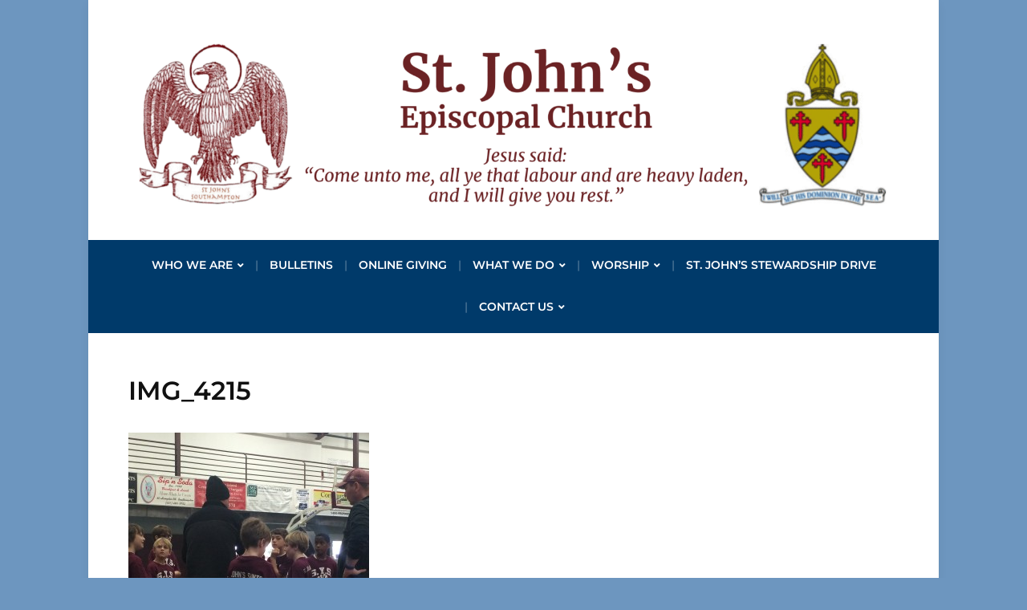

--- FILE ---
content_type: text/html; charset=UTF-8
request_url: https://stjohnsouthampton.org/img_4215/
body_size: 8914
content:
<!DOCTYPE html>
<html lang="en-US">
	<head>
		<meta charset="UTF-8" />
		<meta http-equiv="X-UA-Compatible" content="IE=edge" />
		<meta name="viewport" content="width=device-width, initial-scale=1.0" />
		<link rel="profile" href="//gmpg.org/xfn/11" />
	<title>IMG_4215 &#8211; St John&#039;s Episcopal Church</title>
<meta name='robots' content='max-image-preview:large' />
	<style>img:is([sizes="auto" i], [sizes^="auto," i]) { contain-intrinsic-size: 3000px 1500px }</style>
	<link rel="alternate" type="application/rss+xml" title="St John&#039;s Episcopal Church &raquo; Feed" href="https://stjohnsouthampton.org/feed/" />
<link rel="alternate" type="application/rss+xml" title="St John&#039;s Episcopal Church &raquo; Comments Feed" href="https://stjohnsouthampton.org/comments/feed/" />
<link rel="alternate" type="application/rss+xml" title="St John&#039;s Episcopal Church &raquo; IMG_4215 Comments Feed" href="https://stjohnsouthampton.org/feed/?attachment_id=900" />
<script type="text/javascript">
/* <![CDATA[ */
window._wpemojiSettings = {"baseUrl":"https:\/\/s.w.org\/images\/core\/emoji\/16.0.1\/72x72\/","ext":".png","svgUrl":"https:\/\/s.w.org\/images\/core\/emoji\/16.0.1\/svg\/","svgExt":".svg","source":{"concatemoji":"https:\/\/stjohnsouthampton.org\/wp-includes\/js\/wp-emoji-release.min.js?ver=6.8.3"}};
/*! This file is auto-generated */
!function(s,n){var o,i,e;function c(e){try{var t={supportTests:e,timestamp:(new Date).valueOf()};sessionStorage.setItem(o,JSON.stringify(t))}catch(e){}}function p(e,t,n){e.clearRect(0,0,e.canvas.width,e.canvas.height),e.fillText(t,0,0);var t=new Uint32Array(e.getImageData(0,0,e.canvas.width,e.canvas.height).data),a=(e.clearRect(0,0,e.canvas.width,e.canvas.height),e.fillText(n,0,0),new Uint32Array(e.getImageData(0,0,e.canvas.width,e.canvas.height).data));return t.every(function(e,t){return e===a[t]})}function u(e,t){e.clearRect(0,0,e.canvas.width,e.canvas.height),e.fillText(t,0,0);for(var n=e.getImageData(16,16,1,1),a=0;a<n.data.length;a++)if(0!==n.data[a])return!1;return!0}function f(e,t,n,a){switch(t){case"flag":return n(e,"\ud83c\udff3\ufe0f\u200d\u26a7\ufe0f","\ud83c\udff3\ufe0f\u200b\u26a7\ufe0f")?!1:!n(e,"\ud83c\udde8\ud83c\uddf6","\ud83c\udde8\u200b\ud83c\uddf6")&&!n(e,"\ud83c\udff4\udb40\udc67\udb40\udc62\udb40\udc65\udb40\udc6e\udb40\udc67\udb40\udc7f","\ud83c\udff4\u200b\udb40\udc67\u200b\udb40\udc62\u200b\udb40\udc65\u200b\udb40\udc6e\u200b\udb40\udc67\u200b\udb40\udc7f");case"emoji":return!a(e,"\ud83e\udedf")}return!1}function g(e,t,n,a){var r="undefined"!=typeof WorkerGlobalScope&&self instanceof WorkerGlobalScope?new OffscreenCanvas(300,150):s.createElement("canvas"),o=r.getContext("2d",{willReadFrequently:!0}),i=(o.textBaseline="top",o.font="600 32px Arial",{});return e.forEach(function(e){i[e]=t(o,e,n,a)}),i}function t(e){var t=s.createElement("script");t.src=e,t.defer=!0,s.head.appendChild(t)}"undefined"!=typeof Promise&&(o="wpEmojiSettingsSupports",i=["flag","emoji"],n.supports={everything:!0,everythingExceptFlag:!0},e=new Promise(function(e){s.addEventListener("DOMContentLoaded",e,{once:!0})}),new Promise(function(t){var n=function(){try{var e=JSON.parse(sessionStorage.getItem(o));if("object"==typeof e&&"number"==typeof e.timestamp&&(new Date).valueOf()<e.timestamp+604800&&"object"==typeof e.supportTests)return e.supportTests}catch(e){}return null}();if(!n){if("undefined"!=typeof Worker&&"undefined"!=typeof OffscreenCanvas&&"undefined"!=typeof URL&&URL.createObjectURL&&"undefined"!=typeof Blob)try{var e="postMessage("+g.toString()+"("+[JSON.stringify(i),f.toString(),p.toString(),u.toString()].join(",")+"));",a=new Blob([e],{type:"text/javascript"}),r=new Worker(URL.createObjectURL(a),{name:"wpTestEmojiSupports"});return void(r.onmessage=function(e){c(n=e.data),r.terminate(),t(n)})}catch(e){}c(n=g(i,f,p,u))}t(n)}).then(function(e){for(var t in e)n.supports[t]=e[t],n.supports.everything=n.supports.everything&&n.supports[t],"flag"!==t&&(n.supports.everythingExceptFlag=n.supports.everythingExceptFlag&&n.supports[t]);n.supports.everythingExceptFlag=n.supports.everythingExceptFlag&&!n.supports.flag,n.DOMReady=!1,n.readyCallback=function(){n.DOMReady=!0}}).then(function(){return e}).then(function(){var e;n.supports.everything||(n.readyCallback(),(e=n.source||{}).concatemoji?t(e.concatemoji):e.wpemoji&&e.twemoji&&(t(e.twemoji),t(e.wpemoji)))}))}((window,document),window._wpemojiSettings);
/* ]]> */
</script>
<style id='wp-emoji-styles-inline-css' type='text/css'>

	img.wp-smiley, img.emoji {
		display: inline !important;
		border: none !important;
		box-shadow: none !important;
		height: 1em !important;
		width: 1em !important;
		margin: 0 0.07em !important;
		vertical-align: -0.1em !important;
		background: none !important;
		padding: 0 !important;
	}
</style>
<link rel='stylesheet' id='wp-block-library-css' href='https://stjohnsouthampton.org/wp-includes/css/dist/block-library/style.min.css?ver=6.8.3' type='text/css' media='all' />
<style id='classic-theme-styles-inline-css' type='text/css'>
/*! This file is auto-generated */
.wp-block-button__link{color:#fff;background-color:#32373c;border-radius:9999px;box-shadow:none;text-decoration:none;padding:calc(.667em + 2px) calc(1.333em + 2px);font-size:1.125em}.wp-block-file__button{background:#32373c;color:#fff;text-decoration:none}
</style>
<style id='global-styles-inline-css' type='text/css'>
:root{--wp--preset--aspect-ratio--square: 1;--wp--preset--aspect-ratio--4-3: 4/3;--wp--preset--aspect-ratio--3-4: 3/4;--wp--preset--aspect-ratio--3-2: 3/2;--wp--preset--aspect-ratio--2-3: 2/3;--wp--preset--aspect-ratio--16-9: 16/9;--wp--preset--aspect-ratio--9-16: 9/16;--wp--preset--color--black: #000000;--wp--preset--color--cyan-bluish-gray: #abb8c3;--wp--preset--color--white: #ffffff;--wp--preset--color--pale-pink: #f78da7;--wp--preset--color--vivid-red: #cf2e2e;--wp--preset--color--luminous-vivid-orange: #ff6900;--wp--preset--color--luminous-vivid-amber: #fcb900;--wp--preset--color--light-green-cyan: #7bdcb5;--wp--preset--color--vivid-green-cyan: #00d084;--wp--preset--color--pale-cyan-blue: #8ed1fc;--wp--preset--color--vivid-cyan-blue: #0693e3;--wp--preset--color--vivid-purple: #9b51e0;--wp--preset--gradient--vivid-cyan-blue-to-vivid-purple: linear-gradient(135deg,rgba(6,147,227,1) 0%,rgb(155,81,224) 100%);--wp--preset--gradient--light-green-cyan-to-vivid-green-cyan: linear-gradient(135deg,rgb(122,220,180) 0%,rgb(0,208,130) 100%);--wp--preset--gradient--luminous-vivid-amber-to-luminous-vivid-orange: linear-gradient(135deg,rgba(252,185,0,1) 0%,rgba(255,105,0,1) 100%);--wp--preset--gradient--luminous-vivid-orange-to-vivid-red: linear-gradient(135deg,rgba(255,105,0,1) 0%,rgb(207,46,46) 100%);--wp--preset--gradient--very-light-gray-to-cyan-bluish-gray: linear-gradient(135deg,rgb(238,238,238) 0%,rgb(169,184,195) 100%);--wp--preset--gradient--cool-to-warm-spectrum: linear-gradient(135deg,rgb(74,234,220) 0%,rgb(151,120,209) 20%,rgb(207,42,186) 40%,rgb(238,44,130) 60%,rgb(251,105,98) 80%,rgb(254,248,76) 100%);--wp--preset--gradient--blush-light-purple: linear-gradient(135deg,rgb(255,206,236) 0%,rgb(152,150,240) 100%);--wp--preset--gradient--blush-bordeaux: linear-gradient(135deg,rgb(254,205,165) 0%,rgb(254,45,45) 50%,rgb(107,0,62) 100%);--wp--preset--gradient--luminous-dusk: linear-gradient(135deg,rgb(255,203,112) 0%,rgb(199,81,192) 50%,rgb(65,88,208) 100%);--wp--preset--gradient--pale-ocean: linear-gradient(135deg,rgb(255,245,203) 0%,rgb(182,227,212) 50%,rgb(51,167,181) 100%);--wp--preset--gradient--electric-grass: linear-gradient(135deg,rgb(202,248,128) 0%,rgb(113,206,126) 100%);--wp--preset--gradient--midnight: linear-gradient(135deg,rgb(2,3,129) 0%,rgb(40,116,252) 100%);--wp--preset--font-size--small: 13px;--wp--preset--font-size--medium: 20px;--wp--preset--font-size--large: 36px;--wp--preset--font-size--x-large: 42px;--wp--preset--spacing--20: 0.44rem;--wp--preset--spacing--30: 0.67rem;--wp--preset--spacing--40: 1rem;--wp--preset--spacing--50: 1.5rem;--wp--preset--spacing--60: 2.25rem;--wp--preset--spacing--70: 3.38rem;--wp--preset--spacing--80: 5.06rem;--wp--preset--shadow--natural: 6px 6px 9px rgba(0, 0, 0, 0.2);--wp--preset--shadow--deep: 12px 12px 50px rgba(0, 0, 0, 0.4);--wp--preset--shadow--sharp: 6px 6px 0px rgba(0, 0, 0, 0.2);--wp--preset--shadow--outlined: 6px 6px 0px -3px rgba(255, 255, 255, 1), 6px 6px rgba(0, 0, 0, 1);--wp--preset--shadow--crisp: 6px 6px 0px rgba(0, 0, 0, 1);}:where(.is-layout-flex){gap: 0.5em;}:where(.is-layout-grid){gap: 0.5em;}body .is-layout-flex{display: flex;}.is-layout-flex{flex-wrap: wrap;align-items: center;}.is-layout-flex > :is(*, div){margin: 0;}body .is-layout-grid{display: grid;}.is-layout-grid > :is(*, div){margin: 0;}:where(.wp-block-columns.is-layout-flex){gap: 2em;}:where(.wp-block-columns.is-layout-grid){gap: 2em;}:where(.wp-block-post-template.is-layout-flex){gap: 1.25em;}:where(.wp-block-post-template.is-layout-grid){gap: 1.25em;}.has-black-color{color: var(--wp--preset--color--black) !important;}.has-cyan-bluish-gray-color{color: var(--wp--preset--color--cyan-bluish-gray) !important;}.has-white-color{color: var(--wp--preset--color--white) !important;}.has-pale-pink-color{color: var(--wp--preset--color--pale-pink) !important;}.has-vivid-red-color{color: var(--wp--preset--color--vivid-red) !important;}.has-luminous-vivid-orange-color{color: var(--wp--preset--color--luminous-vivid-orange) !important;}.has-luminous-vivid-amber-color{color: var(--wp--preset--color--luminous-vivid-amber) !important;}.has-light-green-cyan-color{color: var(--wp--preset--color--light-green-cyan) !important;}.has-vivid-green-cyan-color{color: var(--wp--preset--color--vivid-green-cyan) !important;}.has-pale-cyan-blue-color{color: var(--wp--preset--color--pale-cyan-blue) !important;}.has-vivid-cyan-blue-color{color: var(--wp--preset--color--vivid-cyan-blue) !important;}.has-vivid-purple-color{color: var(--wp--preset--color--vivid-purple) !important;}.has-black-background-color{background-color: var(--wp--preset--color--black) !important;}.has-cyan-bluish-gray-background-color{background-color: var(--wp--preset--color--cyan-bluish-gray) !important;}.has-white-background-color{background-color: var(--wp--preset--color--white) !important;}.has-pale-pink-background-color{background-color: var(--wp--preset--color--pale-pink) !important;}.has-vivid-red-background-color{background-color: var(--wp--preset--color--vivid-red) !important;}.has-luminous-vivid-orange-background-color{background-color: var(--wp--preset--color--luminous-vivid-orange) !important;}.has-luminous-vivid-amber-background-color{background-color: var(--wp--preset--color--luminous-vivid-amber) !important;}.has-light-green-cyan-background-color{background-color: var(--wp--preset--color--light-green-cyan) !important;}.has-vivid-green-cyan-background-color{background-color: var(--wp--preset--color--vivid-green-cyan) !important;}.has-pale-cyan-blue-background-color{background-color: var(--wp--preset--color--pale-cyan-blue) !important;}.has-vivid-cyan-blue-background-color{background-color: var(--wp--preset--color--vivid-cyan-blue) !important;}.has-vivid-purple-background-color{background-color: var(--wp--preset--color--vivid-purple) !important;}.has-black-border-color{border-color: var(--wp--preset--color--black) !important;}.has-cyan-bluish-gray-border-color{border-color: var(--wp--preset--color--cyan-bluish-gray) !important;}.has-white-border-color{border-color: var(--wp--preset--color--white) !important;}.has-pale-pink-border-color{border-color: var(--wp--preset--color--pale-pink) !important;}.has-vivid-red-border-color{border-color: var(--wp--preset--color--vivid-red) !important;}.has-luminous-vivid-orange-border-color{border-color: var(--wp--preset--color--luminous-vivid-orange) !important;}.has-luminous-vivid-amber-border-color{border-color: var(--wp--preset--color--luminous-vivid-amber) !important;}.has-light-green-cyan-border-color{border-color: var(--wp--preset--color--light-green-cyan) !important;}.has-vivid-green-cyan-border-color{border-color: var(--wp--preset--color--vivid-green-cyan) !important;}.has-pale-cyan-blue-border-color{border-color: var(--wp--preset--color--pale-cyan-blue) !important;}.has-vivid-cyan-blue-border-color{border-color: var(--wp--preset--color--vivid-cyan-blue) !important;}.has-vivid-purple-border-color{border-color: var(--wp--preset--color--vivid-purple) !important;}.has-vivid-cyan-blue-to-vivid-purple-gradient-background{background: var(--wp--preset--gradient--vivid-cyan-blue-to-vivid-purple) !important;}.has-light-green-cyan-to-vivid-green-cyan-gradient-background{background: var(--wp--preset--gradient--light-green-cyan-to-vivid-green-cyan) !important;}.has-luminous-vivid-amber-to-luminous-vivid-orange-gradient-background{background: var(--wp--preset--gradient--luminous-vivid-amber-to-luminous-vivid-orange) !important;}.has-luminous-vivid-orange-to-vivid-red-gradient-background{background: var(--wp--preset--gradient--luminous-vivid-orange-to-vivid-red) !important;}.has-very-light-gray-to-cyan-bluish-gray-gradient-background{background: var(--wp--preset--gradient--very-light-gray-to-cyan-bluish-gray) !important;}.has-cool-to-warm-spectrum-gradient-background{background: var(--wp--preset--gradient--cool-to-warm-spectrum) !important;}.has-blush-light-purple-gradient-background{background: var(--wp--preset--gradient--blush-light-purple) !important;}.has-blush-bordeaux-gradient-background{background: var(--wp--preset--gradient--blush-bordeaux) !important;}.has-luminous-dusk-gradient-background{background: var(--wp--preset--gradient--luminous-dusk) !important;}.has-pale-ocean-gradient-background{background: var(--wp--preset--gradient--pale-ocean) !important;}.has-electric-grass-gradient-background{background: var(--wp--preset--gradient--electric-grass) !important;}.has-midnight-gradient-background{background: var(--wp--preset--gradient--midnight) !important;}.has-small-font-size{font-size: var(--wp--preset--font-size--small) !important;}.has-medium-font-size{font-size: var(--wp--preset--font-size--medium) !important;}.has-large-font-size{font-size: var(--wp--preset--font-size--large) !important;}.has-x-large-font-size{font-size: var(--wp--preset--font-size--x-large) !important;}
:where(.wp-block-post-template.is-layout-flex){gap: 1.25em;}:where(.wp-block-post-template.is-layout-grid){gap: 1.25em;}
:where(.wp-block-columns.is-layout-flex){gap: 2em;}:where(.wp-block-columns.is-layout-grid){gap: 2em;}
:root :where(.wp-block-pullquote){font-size: 1.5em;line-height: 1.6;}
</style>
<link rel='stylesheet' id='ditty-news-ticker-font-css' href='https://stjohnsouthampton.org/wp-content/plugins/ditty-news-ticker/legacy/inc/static/libs/fontastic/styles.css?ver=3.1.63' type='text/css' media='all' />
<link rel='stylesheet' id='ditty-news-ticker-css' href='https://stjohnsouthampton.org/wp-content/plugins/ditty-news-ticker/legacy/inc/static/css/style.css?ver=3.1.63' type='text/css' media='all' />
<link rel='stylesheet' id='ditty-displays-css' href='https://stjohnsouthampton.org/wp-content/plugins/ditty-news-ticker/assets/build/dittyDisplays.css?ver=3.1.63' type='text/css' media='all' />
<link rel='stylesheet' id='ditty-fontawesome-css' href='https://stjohnsouthampton.org/wp-content/plugins/ditty-news-ticker/includes/libs/fontawesome-6.4.0/css/all.css?ver=6.4.0' type='text/css' media='' />
<link rel='stylesheet' id='wp-components-css' href='https://stjohnsouthampton.org/wp-includes/css/dist/components/style.min.css?ver=6.8.3' type='text/css' media='all' />
<link rel='stylesheet' id='godaddy-styles-css' href='https://stjohnsouthampton.org/wp-content/mu-plugins/vendor/wpex/godaddy-launch/includes/Dependencies/GoDaddy/Styles/build/latest.css?ver=2.0.2' type='text/css' media='all' />
<link rel='stylesheet' id='milton-lite-style-css' href='https://stjohnsouthampton.org/wp-content/themes/milton-lite/style.css?ver=1.3.1' type='text/css' media='all' />
<link rel='stylesheet' id='academia-icomoon-css' href='https://stjohnsouthampton.org/wp-content/themes/milton-lite/css/icomoon.css?ver=1.3.1' type='text/css' media='all' />
<script type="text/javascript" src="https://stjohnsouthampton.org/wp-includes/js/jquery/jquery.min.js?ver=3.7.1" id="jquery-core-js"></script>
<script type="text/javascript" src="https://stjohnsouthampton.org/wp-includes/js/jquery/jquery-migrate.min.js?ver=3.4.1" id="jquery-migrate-js"></script>
<script type="text/javascript" src="https://stjohnsouthampton.org/wp-content/themes/milton-lite/js/superfish.min.js?ver=1" id="jquery-superfish-js"></script>
<link rel="https://api.w.org/" href="https://stjohnsouthampton.org/wp-json/" /><link rel="alternate" title="JSON" type="application/json" href="https://stjohnsouthampton.org/wp-json/wp/v2/media/900" /><link rel="EditURI" type="application/rsd+xml" title="RSD" href="https://stjohnsouthampton.org/xmlrpc.php?rsd" />
<meta name="generator" content="WordPress 6.8.3" />
<link rel='shortlink' href='https://stjohnsouthampton.org/?p=900' />
<link rel="alternate" title="oEmbed (JSON)" type="application/json+oembed" href="https://stjohnsouthampton.org/wp-json/oembed/1.0/embed?url=https%3A%2F%2Fstjohnsouthampton.org%2Fimg_4215%2F" />
<link rel="alternate" title="oEmbed (XML)" type="text/xml+oembed" href="https://stjohnsouthampton.org/wp-json/oembed/1.0/embed?url=https%3A%2F%2Fstjohnsouthampton.org%2Fimg_4215%2F&#038;format=xml" />

<!-- Begin Theme Custom CSS -->
<style type="text/css" id="academiathemes-custom-css">
#site-masthead{background:#ffffff;}#site-logo a{color:#003a6a;}#site-logo .site-description{color:#000000;}.site-section-wrapper-primary-menu{background:#003a6a;}.large-nav ul a{color:#0a0a0a;}#site-footer{background:#003a6a;color:#ffffff;}#site-footer-menu{border-bottom-color:#003a6a;}#site-footer-credit{background:#003a6a;color:#ffffff;}
</style>
<!-- End Theme Custom CSS -->
<style type="text/css" id="custom-background-css">
body.custom-background { background-color: #6d96bf; }
</style>
	<link rel="icon" href="https://stjohnsouthampton.org/wp-content/uploads/2017/10/St-John-Southampton-Logo-55x55.png" sizes="32x32" />
<link rel="icon" href="https://stjohnsouthampton.org/wp-content/uploads/2017/10/St-John-Southampton-Logo.png" sizes="192x192" />
<link rel="apple-touch-icon" href="https://stjohnsouthampton.org/wp-content/uploads/2017/10/St-John-Southampton-Logo-180x180.png" />
<meta name="msapplication-TileImage" content="https://stjohnsouthampton.org/wp-content/uploads/2017/10/St-John-Southampton-Logo.png" />
</head>

<body class="attachment wp-singular attachment-template-default single single-attachment postid-900 attachmentid-900 attachment-jpeg custom-background wp-custom-logo wp-embed-responsive wp-theme-milton-lite page-sidebar-hidden page-header-centered">


<div id="container">

	<a class="skip-link screen-reader-text" href="#site-main">Skip to content</a>
	<div class="site-wrapper-all site-wrapper-boxed">

				<header id="site-masthead" class="site-section site-section-masthead">
			<div class="site-section-wrapper site-section-wrapper-masthead">
				<div id="site-logo"><a href="https://stjohnsouthampton.org/" class="custom-logo-link" rel="home"><img width="2000" height="498" src="https://stjohnsouthampton.org/wp-content/uploads/2025/05/cropped-StJ-Bulletin-Header-2.png" class="custom-logo" alt="Logo for St John&#039;s Episcopal Church" decoding="async" fetchpriority="high" srcset="https://stjohnsouthampton.org/wp-content/uploads/2025/05/cropped-StJ-Bulletin-Header-2.png 2000w, https://stjohnsouthampton.org/wp-content/uploads/2025/05/cropped-StJ-Bulletin-Header-2-300x75.png 300w, https://stjohnsouthampton.org/wp-content/uploads/2025/05/cropped-StJ-Bulletin-Header-2-1024x255.png 1024w, https://stjohnsouthampton.org/wp-content/uploads/2025/05/cropped-StJ-Bulletin-Header-2-768x191.png 768w, https://stjohnsouthampton.org/wp-content/uploads/2025/05/cropped-StJ-Bulletin-Header-2-1536x382.png 1536w" sizes="(max-width: 2000px) 100vw, 2000px" /></a>			</div><!-- #site-logo -->
			</div><!-- .site-section-wrapper .site-section-wrapper-masthead -->
		</header><!-- #site-masthead .site-section-masthead -->		<nav id="site-primary-nav">
			<span id="site-mobile-menu-toggle">
	<button class="site-toggle-anchor">
		<span class="site-toggle-icon site-toggle-icon-open is-visible icon-icomoon academia-icon-bars"></span>
		<span class="site-toggle-label site-toggle-label-open is-visible">Open Menu</span>
		<span class="site-toggle-icon site-toggle-icon-close icon-icomoon academia-icon-bars"></span>
		<span class="site-toggle-label site-toggle-label-close">Close Menu</span>
	</button><!-- .toggle-anchor -->
</span><!-- #site-mobile-menu-toggle -->

<div id="site-mobile-menu">

	<div class="menu-wrapper">

		
		<nav class="mobile-menu" aria-label="Mobile Menu">

			<ul class="mobile-menu-ul">

			<ul id="menu-header-menu" class="menu"><li id="menu-item-72" class="menu-item menu-item-type-custom menu-item-object-custom menu-item-has-children menu-item-72"><a href="/who-we-are/clergy-staff/">Who We Are</a><button class="sub-menu-toggle toggle-anchor"><span class="screen-reader-text">Show sub menu</span><span class="icon-icomoon academia-icon-chevron-down"></span></span></button>
<ul class="sub-menu">
	<li id="menu-item-51" class="menu-item menu-item-type-post_type menu-item-object-page menu-item-51"><a href="https://stjohnsouthampton.org/about-us/">About Us</a></li>
	<li id="menu-item-52" class="menu-item menu-item-type-post_type menu-item-object-page menu-item-52"><a href="https://stjohnsouthampton.org/clergy-staff/">Clergy &amp; Staff</a></li>
	<li id="menu-item-4108" class="menu-item menu-item-type-post_type menu-item-object-page menu-item-4108"><a href="https://stjohnsouthampton.org/st-johns-vestry/">The Vestry</a></li>
	<li id="menu-item-57" class="menu-item menu-item-type-post_type menu-item-object-page menu-item-57"><a href="https://stjohnsouthampton.org/history/">History &amp; Facilities</a></li>
	<li id="menu-item-794" class="menu-item menu-item-type-post_type menu-item-object-page menu-item-794"><a href="https://stjohnsouthampton.org/photo-gallery/">Photos</a></li>
</ul>
</li>
<li id="menu-item-2104" class="menu-item menu-item-type-post_type menu-item-object-page menu-item-2104"><a href="https://stjohnsouthampton.org/sunday-bulletins/">Bulletins</a></li>
<li id="menu-item-2160" class="menu-item menu-item-type-post_type menu-item-object-page menu-item-2160"><a href="https://stjohnsouthampton.org/online-giving/">Online Giving</a></li>
<li id="menu-item-4418" class="menu-item menu-item-type-post_type menu-item-object-page menu-item-has-children menu-item-4418"><a href="https://stjohnsouthampton.org/what-we-do/">What We Do</a><button class="sub-menu-toggle toggle-anchor"><span class="screen-reader-text">Show sub menu</span><span class="icon-icomoon academia-icon-chevron-down"></span></span></button>
<ul class="sub-menu">
	<li id="menu-item-1913" class="menu-item menu-item-type-post_type menu-item-object-page menu-item-1913"><a href="https://stjohnsouthampton.org/st-johns-news-and-events/">News &amp; Upcoming Events</a></li>
	<li id="menu-item-56" class="menu-item menu-item-type-post_type menu-item-object-page menu-item-56"><a href="https://stjohnsouthampton.org/events/">Annual Events</a></li>
	<li id="menu-item-61" class="menu-item menu-item-type-post_type menu-item-object-page menu-item-61"><a href="https://stjohnsouthampton.org/outreach/">Outreach</a></li>
	<li id="menu-item-4332" class="menu-item menu-item-type-post_type menu-item-object-page menu-item-4332"><a href="https://stjohnsouthampton.org/stewardship/">Stewardship</a></li>
</ul>
</li>
<li id="menu-item-74" class="menu-item menu-item-type-custom menu-item-object-custom menu-item-has-children menu-item-74"><a href="https://stjohnsouthampton.org/service-schedule/">Worship</a><button class="sub-menu-toggle toggle-anchor"><span class="screen-reader-text">Show sub menu</span><span class="icon-icomoon academia-icon-chevron-down"></span></span></button>
<ul class="sub-menu">
	<li id="menu-item-2784" class="menu-item menu-item-type-post_type menu-item-object-page menu-item-2784"><a href="https://stjohnsouthampton.org/service-schedule/">Service Schedule</a></li>
	<li id="menu-item-59" class="menu-item menu-item-type-post_type menu-item-object-page menu-item-59"><a href="https://stjohnsouthampton.org/music/">Music</a></li>
	<li id="menu-item-2425" class="menu-item menu-item-type-post_type menu-item-object-page menu-item-2425"><a href="https://stjohnsouthampton.org/prayer-intercession-list/">Prayer Intercessions</a></li>
</ul>
</li>
<li id="menu-item-4974" class="menu-item menu-item-type-post_type menu-item-object-page menu-item-4974"><a href="https://stjohnsouthampton.org/st-johns-stewardship-drive/">St. John’s Stewardship Drive</a></li>
<li id="menu-item-53" class="menu-item menu-item-type-post_type menu-item-object-page menu-item-has-children menu-item-53"><a href="https://stjohnsouthampton.org/contact-us/">Contact Us</a><button class="sub-menu-toggle toggle-anchor"><span class="screen-reader-text">Show sub menu</span><span class="icon-icomoon academia-icon-chevron-down"></span></span></button>
<ul class="sub-menu">
	<li id="menu-item-465" class="menu-item menu-item-type-post_type menu-item-object-page menu-item-465"><a href="https://stjohnsouthampton.org/contact-us/">Contact Us</a></li>
	<li id="menu-item-54" class="menu-item menu-item-type-post_type menu-item-object-page menu-item-54"><a href="https://stjohnsouthampton.org/directions/">Directions</a></li>
</ul>
</li>
</ul>
			</ul><!-- .mobile-menu-ul -->

		</nav><!-- .mobile-menu -->

	</div><!-- .menu-wrapper -->

</div><!-- #site-mobile-menu -->
			<div class="site-section-wrapper site-section-wrapper-primary-menu"><ul id="site-primary-menu" class="navbar-nav dropdown large-nav sf-menu clearfix"><li class="menu-item menu-item-type-custom menu-item-object-custom menu-item-has-children menu-item-72"><a href="/who-we-are/clergy-staff/">Who We Are</a>
<ul class="sub-menu">
	<li class="menu-item menu-item-type-post_type menu-item-object-page menu-item-51"><a href="https://stjohnsouthampton.org/about-us/">About Us</a></li>
	<li class="menu-item menu-item-type-post_type menu-item-object-page menu-item-52"><a href="https://stjohnsouthampton.org/clergy-staff/">Clergy &amp; Staff</a></li>
	<li class="menu-item menu-item-type-post_type menu-item-object-page menu-item-4108"><a href="https://stjohnsouthampton.org/st-johns-vestry/">The Vestry</a></li>
	<li class="menu-item menu-item-type-post_type menu-item-object-page menu-item-57"><a href="https://stjohnsouthampton.org/history/">History &amp; Facilities</a></li>
	<li class="menu-item menu-item-type-post_type menu-item-object-page menu-item-794"><a href="https://stjohnsouthampton.org/photo-gallery/">Photos</a></li>
</ul>
</li>
<li class="menu-item menu-item-type-post_type menu-item-object-page menu-item-2104"><a href="https://stjohnsouthampton.org/sunday-bulletins/">Bulletins</a></li>
<li class="menu-item menu-item-type-post_type menu-item-object-page menu-item-2160"><a href="https://stjohnsouthampton.org/online-giving/">Online Giving</a></li>
<li class="menu-item menu-item-type-post_type menu-item-object-page menu-item-has-children menu-item-4418"><a href="https://stjohnsouthampton.org/what-we-do/">What We Do</a>
<ul class="sub-menu">
	<li class="menu-item menu-item-type-post_type menu-item-object-page menu-item-1913"><a href="https://stjohnsouthampton.org/st-johns-news-and-events/">News &amp; Upcoming Events</a></li>
	<li class="menu-item menu-item-type-post_type menu-item-object-page menu-item-56"><a href="https://stjohnsouthampton.org/events/">Annual Events</a></li>
	<li class="menu-item menu-item-type-post_type menu-item-object-page menu-item-61"><a href="https://stjohnsouthampton.org/outreach/">Outreach</a></li>
	<li class="menu-item menu-item-type-post_type menu-item-object-page menu-item-4332"><a href="https://stjohnsouthampton.org/stewardship/">Stewardship</a></li>
</ul>
</li>
<li class="menu-item menu-item-type-custom menu-item-object-custom menu-item-has-children menu-item-74"><a href="https://stjohnsouthampton.org/service-schedule/">Worship</a>
<ul class="sub-menu">
	<li class="menu-item menu-item-type-post_type menu-item-object-page menu-item-2784"><a href="https://stjohnsouthampton.org/service-schedule/">Service Schedule</a></li>
	<li class="menu-item menu-item-type-post_type menu-item-object-page menu-item-59"><a href="https://stjohnsouthampton.org/music/">Music</a></li>
	<li class="menu-item menu-item-type-post_type menu-item-object-page menu-item-2425"><a href="https://stjohnsouthampton.org/prayer-intercession-list/">Prayer Intercessions</a></li>
</ul>
</li>
<li class="menu-item menu-item-type-post_type menu-item-object-page menu-item-4974"><a href="https://stjohnsouthampton.org/st-johns-stewardship-drive/">St. John’s Stewardship Drive</a></li>
<li class="menu-item menu-item-type-post_type menu-item-object-page menu-item-has-children menu-item-53"><a href="https://stjohnsouthampton.org/contact-us/">Contact Us</a>
<ul class="sub-menu">
	<li class="menu-item menu-item-type-post_type menu-item-object-page menu-item-465"><a href="https://stjohnsouthampton.org/contact-us/">Contact Us</a></li>
	<li class="menu-item menu-item-type-post_type menu-item-object-page menu-item-54"><a href="https://stjohnsouthampton.org/directions/">Directions</a></li>
</ul>
</li>
</ul></div><!-- .site-section-wrapper .site-section-wrapper-primary-menu -->
		</nav><!-- #site-primary-nav -->
<main id="site-main">

	<div class="site-section-wrapper site-section-wrapper-main">

			<div id="site-page-columns">

			<div id="site-column-main" class="site-column site-column-main">
				
				<div class="site-column-main-wrapper">

					<h1 class="page-title">IMG_4215</h1><div class="entry-content"><p class="attachment"><a href='https://stjohnsouthampton.org/wp-content/uploads/2016/01/IMG_4215.jpg'><img decoding="async" width="300" height="300" src="https://stjohnsouthampton.org/wp-content/uploads/2016/01/IMG_4215-300x300.jpg" class="attachment-medium size-medium milton-first-image skip-lazy" alt="" srcset="https://stjohnsouthampton.org/wp-content/uploads/2016/01/IMG_4215-300x300.jpg 300w, https://stjohnsouthampton.org/wp-content/uploads/2016/01/IMG_4215-150x150.jpg 150w, https://stjohnsouthampton.org/wp-content/uploads/2016/01/IMG_4215-768x768.jpg 768w, https://stjohnsouthampton.org/wp-content/uploads/2016/01/IMG_4215-1024x1024.jpg 1024w, https://stjohnsouthampton.org/wp-content/uploads/2016/01/IMG_4215-960x960.jpg 960w, https://stjohnsouthampton.org/wp-content/uploads/2016/01/IMG_4215-180x180.jpg 180w, https://stjohnsouthampton.org/wp-content/uploads/2016/01/IMG_4215-55x55.jpg 55w" sizes="(max-width: 300px) 100vw, 300px" loading="eager" /></a></p>
</div><!-- .entry-content --><div id="academia-comments"">
<div id="academia-comments" class="comments-area">

	
	
	
		<div id="respond" class="comment-respond">
		<h3 id="reply-title" class="comment-reply-title">Leave a Reply <small><a rel="nofollow" id="cancel-comment-reply-link" href="/img_4215/#respond" style="display:none;">Cancel reply</a></small></h3><form action="https://stjohnsouthampton.org/wp-comments-post.php" method="post" id="commentform" class="comment-form"><p class="comment-notes"><span id="email-notes">Your email address will not be published.</span> <span class="required-field-message">Required fields are marked <span class="required">*</span></span></p><p class="comment-form-comment"><label for="comment">Comment <span class="required">*</span></label> <textarea id="comment" name="comment" cols="45" rows="8" maxlength="65525" required></textarea></p><p class="comment-form-author"><label for="author">Name <span class="required">*</span></label> <input id="author" name="author" type="text" value="" size="30" maxlength="245" autocomplete="name" required /></p>
<p class="comment-form-email"><label for="email">Email <span class="required">*</span></label> <input id="email" name="email" type="email" value="" size="30" maxlength="100" aria-describedby="email-notes" autocomplete="email" required /></p>
<p class="comment-form-url"><label for="url">Website</label> <input id="url" name="url" type="url" value="" size="30" maxlength="200" autocomplete="url" /></p>
		<div hidden class="wpsec_captcha_wrapper">
			<div class="wpsec_captcha_image"></div>
			<label for="wpsec_captcha_answer">
			Type in the text displayed above			</label>
			<input type="text" class="wpsec_captcha_answer" name="wpsec_captcha_answer" value=""/>
		</div>
		<p class="form-submit"><input name="submit" type="submit" id="submit" class="submit" value="Post Comment" /> <input type='hidden' name='comment_post_ID' value='900' id='comment_post_ID' />
<input type='hidden' name='comment_parent' id='comment_parent' value='0' />
</p></form>	</div><!-- #respond -->
	
</div><!-- #comments -->
</div><!-- #academia-comments -->
				</div><!-- .site-column-wrapper .site-content-wrapper -->
			</div><!-- #site-column-main .site-column .site-column-main -->
			
		</div><!-- #site-page-columns -->
	
	</div><!-- .site-section-wrapper .site-section-wrapper-main -->

</main><!-- #site-main -->
	

		<footer id="site-footer" class="site-section site-section-footer">
			<div class="site-section-wrapper site-section-wrapper-footer">

				<nav id="site-footer-menu">
				
					<ul id="menu-header-menu-1" class=""><li class="menu-item menu-item-type-custom menu-item-object-custom menu-item-72"><a href="/who-we-are/clergy-staff/">Who We Are</a></li>
<li class="menu-item menu-item-type-post_type menu-item-object-page menu-item-2104"><a href="https://stjohnsouthampton.org/sunday-bulletins/">Bulletins</a></li>
<li class="menu-item menu-item-type-post_type menu-item-object-page menu-item-2160"><a href="https://stjohnsouthampton.org/online-giving/">Online Giving</a></li>
<li class="menu-item menu-item-type-post_type menu-item-object-page menu-item-4418"><a href="https://stjohnsouthampton.org/what-we-do/">What We Do</a></li>
<li class="menu-item menu-item-type-custom menu-item-object-custom menu-item-74"><a href="https://stjohnsouthampton.org/service-schedule/">Worship</a></li>
<li class="menu-item menu-item-type-post_type menu-item-object-page menu-item-4974"><a href="https://stjohnsouthampton.org/st-johns-stewardship-drive/">St. John’s Stewardship Drive</a></li>
<li class="menu-item menu-item-type-post_type menu-item-object-page menu-item-53"><a href="https://stjohnsouthampton.org/contact-us/">Contact Us</a></li>
</ul>				
				</nav><!-- #site-footer-menu -->
				<div class="site-columns site-columns-footer site-columns-2">

					<div class="site-column site-column-1">
						<div class="site-column-wrapper">
															<div id="text-9" class="widget widget_text"><div class="widget-content-wrapper"><p class="widget-title"><span>Schedule of Services</span></p>			<div class="textwidget"><p><strong>Sunday Services<br />
</strong>9 AM • Choir Practice<br />
10 AM • Holy Eucharist, Rite II with Children&#8217;s Sunday School<br />
11 AM • Coffee &amp; Fellowship Hour</p>
<p><strong><a href="https://www.facebook.com/StJohnSouthampton">Watch our Services on Facebook LIVE</a></strong></p>
<p><strong><a href="https://mpbmarketing-media.us11.list-manage.com/subscribe?u=476981e3cd812443a7ca77844&amp;id=a1f48759e1">CLICK HERE to subscribe to our weekly e-newsletter</a></strong></p>
<p><a href="https://www.facebook.com/StJohnSouthampton"><strong>CLICK HERE to follow us on Facebook</strong></a></p>
</div>
		</div><!-- .widget-content-wrapper --></div>													</div><!-- .site-column-wrapper -->
					</div><!-- .site-column .site-column-1 --><div class="site-column site-column-2">
						<div class="site-column-wrapper">
															<div id="text-8" class="widget widget_text"><div class="widget-content-wrapper"><p class="widget-title"><span>St. John’s Episcopal Church</span></p>			<div class="textwidget"><div>
<p><strong>100 South Main Street, Southampton, NY 11968</strong></p>
<p><strong>P. O. Box 5068</strong><br />
<strong>Southampton, NY 11969-5068</strong></p>
</div>
<div>
<p><strong>Parish Office Telephone:</strong> (631) 283-0549<br />
<b>secretary@StJohnSouthampton.<wbr />org</b></p>
<p><strong>Rector: </strong>The Rev. Jeremy Carlson</p>
<p><strong>Office Hours: 10:00 AM &#8211; 2:00 PM || Monday through Thursday</strong></p>
<p><strong>After-Hours Clergy Helpline: </strong>(631) 506-9559</p>
</div>
</div>
		</div><!-- .widget-content-wrapper --></div>													</div><!-- .site-column-wrapper -->
					</div><!-- .site-column .site-column-2 -->
				</div><!-- .site-columns .site-columns-footer .site-columns-2 -->

			</div><!-- .site-section-wrapper .site-section-wrapper-footer -->

		</footer><!-- #site-footer .site-section-footer -->
		<div id="site-footer-credit">
			<div class="site-section-wrapper site-section-wrapper-footer-credit">
				<p class="site-credit">Copyright &copy; 2026 St John&#039;s Episcopal Church.  <span class="theme-credit">Powered by <a href="https://www.ilovewp.com/themes/milton-lite/" rel="noopener">Milton Lite</a></span></p>
			</div><!-- .site-section-wrapper .site-section-wrapper-footer-credit -->
		</div><!-- #site-footer-credit -->

	</div><!-- .site-wrapper-all -->

</div><!-- #container -->

<script type="speculationrules">
{"prefetch":[{"source":"document","where":{"and":[{"href_matches":"\/*"},{"not":{"href_matches":["\/wp-*.php","\/wp-admin\/*","\/wp-content\/uploads\/*","\/wp-content\/*","\/wp-content\/plugins\/*","\/wp-content\/themes\/milton-lite\/*","\/*\\?(.+)"]}},{"not":{"selector_matches":"a[rel~=\"nofollow\"]"}},{"not":{"selector_matches":".no-prefetch, .no-prefetch a"}}]},"eagerness":"conservative"}]}
</script>
<script type="text/javascript" src="https://stjohnsouthampton.org/wp-content/plugins/ditty-news-ticker/legacy/inc/static/js/swiped-events.min.js?ver=1.1.4" id="swiped-events-js"></script>
<script type="text/javascript" src="https://stjohnsouthampton.org/wp-includes/js/imagesloaded.min.js?ver=5.0.0" id="imagesloaded-js"></script>
<script type="text/javascript" src="https://stjohnsouthampton.org/wp-includes/js/jquery/ui/effect.min.js?ver=1.13.3" id="jquery-effects-core-js"></script>
<script type="text/javascript" id="ditty-news-ticker-js-extra">
/* <![CDATA[ */
var mtphr_dnt_vars = {"is_rtl":""};
/* ]]> */
</script>
<script type="text/javascript" src="https://stjohnsouthampton.org/wp-content/plugins/ditty-news-ticker/legacy/inc/static/js/ditty-news-ticker.js?ver=3.1.63" id="ditty-news-ticker-js"></script>
<script type="text/javascript" src="https://stjohnsouthampton.org/wp-content/themes/milton-lite/js/milton-lite.js?ver=1.3.1" id="milton-scripts-js"></script>
<script type="text/javascript" src="https://stjohnsouthampton.org/wp-includes/js/comment-reply.min.js?ver=6.8.3" id="comment-reply-js" async="async" data-wp-strategy="async"></script>
<script type="text/javascript" src="https://captcha.wpsecurity.godaddy.com/api/v1/captcha/script?trigger=comment" id="wpsec_show_captcha-js"></script>
	<script>
	/(trident|msie)/i.test(navigator.userAgent)&&document.getElementById&&window.addEventListener&&window.addEventListener("hashchange",function(){var t,e=location.hash.substring(1);/^[A-z0-9_-]+$/.test(e)&&(t=document.getElementById(e))&&(/^(?:a|select|input|button|textarea)$/i.test(t.tagName)||(t.tabIndex=-1),t.focus())},!1);
	</script>
			<script>'undefined'=== typeof _trfq || (window._trfq = []);'undefined'=== typeof _trfd && (window._trfd=[]),
                _trfd.push({'tccl.baseHost':'secureserver.net'}),
                _trfd.push({'ap':'wpaas_v2'},
                    {'server':'57e214e4038f'},
                    {'pod':'c17-prod-p3-us-west-2'},
                                        {'xid':'2471035'},
                    {'wp':'6.8.3'},
                    {'php':'8.2.30'},
                    {'loggedin':'0'},
                    {'cdn':'1'},
                    {'builder':''},
                    {'theme':'milton-lite'},
                    {'wds':'0'},
                    {'wp_alloptions_count':'216'},
                    {'wp_alloptions_bytes':'57355'},
                    {'gdl_coming_soon_page':'0'}
                    , {'appid':'564258'}                 );
            var trafficScript = document.createElement('script'); trafficScript.src = 'https://img1.wsimg.com/signals/js/clients/scc-c2/scc-c2.min.js'; window.document.head.appendChild(trafficScript);</script>
		<script>window.addEventListener('click', function (elem) { var _elem$target, _elem$target$dataset, _window, _window$_trfq; return (elem === null || elem === void 0 ? void 0 : (_elem$target = elem.target) === null || _elem$target === void 0 ? void 0 : (_elem$target$dataset = _elem$target.dataset) === null || _elem$target$dataset === void 0 ? void 0 : _elem$target$dataset.eid) && ((_window = window) === null || _window === void 0 ? void 0 : (_window$_trfq = _window._trfq) === null || _window$_trfq === void 0 ? void 0 : _window$_trfq.push(["cmdLogEvent", "click", elem.target.dataset.eid]));});</script>
		<script src='https://img1.wsimg.com/traffic-assets/js/tccl-tti.min.js' onload="window.tti.calculateTTI()"></script>
		</body>
</html>